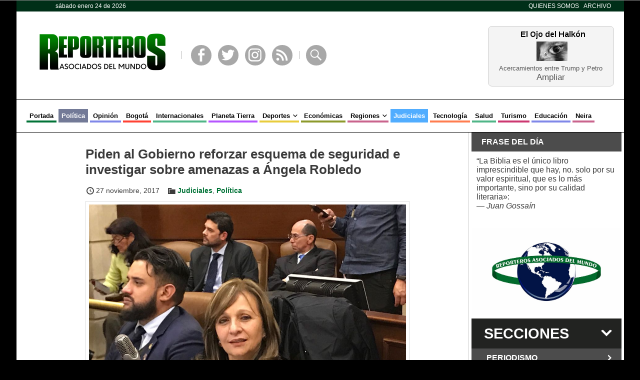

--- FILE ---
content_type: text/css
request_url: https://www.reporterosasociados.com.co/wp/wp-content/themes/ram/styles/responsive.css?ver=0.4.99
body_size: 1973
content:
/********** Impresión ***********/
@media print {
	
		
}

/*********** Ancho mínimo para doble columna de isotope **************/
@media screen and (min-width: 1215px) {

	#main > .isotope .abstract:first-of-type:not(.extra) + .abstract { border-top: none; }

}

/*********** Ancho máximo para isotope de una columna **************/
@media screen and (max-width: 1215px) {
	
	div.isotope { width: 100%; }
	
	body #main { padding-left: 5px; width: calc(100% - 315px); }

	body article.post { width: calc(100% - 30px); max-width: 680px; }

	.isotope .abstract { width: 100%; float: none; }
	body #main .isotope { background: none; }
	body #main .isotope .thumbnail { text-align: center; }
	body header + div.wrapper { width: calc(100% - 5px);  }
	
	body > div.wrapper, header > div.wrapper, footer > div.wrapper { width: 100%; }
	
	footer > div.wrapper > div.separador:first-of-type { display: none; }
	
}

/******** Escritorio *******/
@media screen and (min-width: 1010px) {
		
}

/******* elementos comunes a escritorio y tableta *************/
@media screen and (min-width: 720px) {

	
}

/******** tableta *********/
@media screen and (max-width: 1010px) and (min-width: 720px) {
	
}

/********* elementos comunes para celular y tableta ***********/
@media screen and (max-width: 1010px) {	
	
}


/******** barra de menú amplia ************/
@media screen and (min-width: 870px) {
	#menu_celulares { display: none; }

	header nav { display: block; border-top: 1px solid black; border-bottom: 1px solid black; width: 100%; }
	header nav ul { padding: 19px 20px; font-size: 0.80em; }
	header nav ul li a { padding: 5px; }
	header nav ul li { display: inline-block; padding: 4px 1px; }
	header nav > ul > li { border-bottom: 4px solid #007236; }
	header nav > ul > li.current-menu-item,
	header nav > ul > li.current-category-parent,
	header nav > ul > li:hover { background: #007236; }
	
	header #menu_principal > ul > li { padding: 6px 1px 2px; }
	header #menu_principal > ul > li > a { font-weight: 600; color: black; }
	header #menu_principal > ul > li.current-menu-parent > a,
	header #menu_principal > ul > li.current-menu-item > a,
	header #menu_principal > ul > li.menu-item-has-children:hover:after,
	header #menu_principal > ul > li:hover > a { color: white; }
	nav > ul > li.menu-item-has-children > a { padding-right: 0px; }
	nav li.menu-item-has-children:after { font-family: "dashicons"; content: "\f345"; vertical-align: middle; color: white; }
	nav > ul > li.menu-item-has-children:after { content: "\f347"; color: black; vertical-align: bottom; }
	
	nav ul.sub-menu > li.menu-item-has-children { position: relative; width: 100%; }
	nav ul.sub-menu > li.menu-item-has-children:after { position: absolute; right: 5px; bottom: 8px; }
	nav ul.sub-menu > li.menu-item-has-children > ul > li:first-of-type { margin-top: 0; border: none; padding-top: 4px; }
	
	header #menu_principal li.current-menu-ancestor > a { color: white !important; }
	
	header nav li.menu-item-has-children { position: relative; }
	header nav li.menu-item-has-children > ul { border-top: 5px solid #007236; left: 0; position: absolute; z-index: 100; font-size: 1em; background: #007236; padding: 6px 4px 6px 0px; display: none; margin-top: 6px; }
	header nav li.menu-item-has-children:hover > ul { display: block; }
	header nav li.menu-item-has-children:first-of-type > ul > li:first-of-type { margin-top: 0px; padding-top: 3px; }
	header nav li.menu-item-has-children > ul > li:first-of-type { margin-top: 0; padding-top: 4px; border-top: 1px solid rgba(255,255,255,0.3); width: 100%; }
	header nav li.menu-item-has-children > ul > li a { padding: 3px 15px; display: block; }
	
	header nav ul li li { padding: 2px 1px; }
	.sub-menu .sub-menu { border-left: 1px solid rgba(0,0,0,0.2) !important; }
	
	header #menu_principal ul li li a { color: white; white-space: nowrap; }
	
	header nav > ul > li.menu-item-has-children > ul > li:first-of-type { margin-top: 8px; }
	
	header nav li.menu-item-has-children > ul.sub-menu > li.menu-item-has-children > ul { left: 97%; top: -1px; margin-top: 0px; border: medium none; padding-top: 1px; padding-bottom: 6px; }
	
	.verde { border-color: #007236; }
	.verde.current-menu-item,
	.verde.current-menu-parent,
	.verde.current-menu-ancestor,
	.verde.current-category-ancestor,
	.verde ul,
	.verde:hover { background-color: #007236 !important; border-color: #007236 !important; color: white; } 
	
	.uva { border-color: #737A97; }
	.uva.current-menu-item,
	.uva.current-menu-parent,
	.uva.current-menu-ancestor,
	.uva.current-category-ancestor,
	.uva ul,
	.uva:hover { background-color: #737A97 !important; border-color: #737A97 !important; color: white; }
	
	.lila { border-color: #7F87E8; }
	.lila.current-menu-item,
	.lila.current-menu-parent,
	.lila.current-menu-ancestor,
	.lila.current-category-ancestor,
	.lila ul,
	.lila:hover { background-color: #7F87E8 !important; border-color: #7F87E8 !important; color: white; } 
	
	.bermellon { border-color: #FF4133; }
	.bermellon.current-menu-item,
	.bermellon.current-menu-parent,
	.bermellon.current-menu-ancestor,
	.bermellon.current-category-ancestor,
	.bermellon ul,
	.bermellon:hover { background-color: #FF4133 !important; border-color: #FF4133 !important; color: white; } 
	
	.menta { border-color: #4FB587; }
	.menta.current-menu-item,
	.menta.current-menu-parent,
	.menta.current-menu-ancestor,
	.menta.current-category-ancestor,
	.menta ul,
	.menta:hover { background-color: #4FB587 !important; border-color: #4FB587 !important; color: white; } 
	
	.morado { border-color: #B555FF; }
	.morado.current-menu-item,
	.morado.current-menu-parent,
	.morado.current-menu-ancestor,
	.morado.current-category-ancestor,
	.morado ul,
	.morado:hover { background-color: #B555FF !important; border-color: #B555FF !important; color: white; } 
	
	.amarillo { border-color: #E8CC3C; }
	.amarillo.current-menu-item,
	.amarillo.current-menu-parent,
	.amarillo.current-menu-ancestor,
	.amarillo.current-category-ancestor,
	.amarillo ul,
	.amarillo:hover { background-color: #E8CC3C !important; border-color: #E8CC3C !important; color: white; } 
	
	.grama { border-color: #8C992B; }
	.grama.current-menu-item,
	.grama.current-menu-parent,
	.grama.current-menu-ancestor,
	.grama.current-category-ancestor,
	.grama ul,
	.grama:hover { background-color: #8C992B !important; border-color: #8C992B !important; color: white; } 
	
	.mora { border-color: #C9638C; }
	.mora.current-menu-item,
	.mora.current-menu-parent,
	.mora.current-menu-ancestor,
	.mora.current-category-ancestor,
	.mora ul,
	.mora:hover { background-color: #C9638C !important; border-color: #C9638C !important; color: white; } 
	
	.azul-rey { border-color: #51ADFF; }
	.azul-rey.current-menu-item,
	.azul-rey.current-menu-parent,
	.azul-rey.current-menu-ancestor,
	.azul-rey.current-category-ancestor,
	.azul-rey ul,
	.azul-rey:hover { background-color: #51ADFF !important; border-color: #51ADFF !important; color: white; } 
	
	.naranja { border-color: #FF7C4F; }
	.naranja.current-menu-item,
	.naranja.current-menu-parent,
	.naranja.current-menu-ancestor,
	.naranja.current-category-ancestor,
	.naranja ul,
	.naranja:hover { background-color: #FF7C4F !important; border-color: #FF7C4F !important; color: white; } 
	
	.magenta { border-color: #CC3770; }
	.magenta.current-menu-item,
	.magenta.current-menu-parent,
	.magenta.current-menu-ancestor,
	.magenta.current-category-ancestor,
	.magenta ul,
	.magenta:hover { background-color: #CC3770 !important; border-color: #CC3770 !important; color: white; }
}

/******** barra de menú celulares ******/
@media screen and (max-width: 870px) {
	#menu_celulares { position: relative; padding: 15px 10px; color: white; font-size: 1.3em; text-transform: uppercase; background: #007236; }
	#menu_celulares:after { content: "\f333"; font-family: dashicons; position: absolute; right: 5px; }
	
	#menu_celulares.cerrado + nav { height: 0; overflow: hidden; border-bottom: none; }
	
	header nav { border-bottom: 1px solid black; }
	
	header nav > ul { padding: 10px; display: block !important; }
	
	body header nav ul,
	body header nav li { display: inline; }
	
	header nav a { padding: 10px; display: inline-block; }
	header nav li.current-menu-item > a { background: #007236; color: white; }
	
	header nav ul > li > ul > li > ul { display: none; }
	
	header nav li.current-menu-ancestor.verde li.current-menu-item > a,
	header nav li.current-menu-item.verde > a { background-color: #007236; color: white; }
	header nav li.current-menu-ancestor.uva li.current-menu-item > a,
	header nav li.current-menu-item.uva > a { background-color: #737A97; color: white; }
	header nav li.current-menu-ancestor.lila li.current-menu-item > a,
	header nav li.current-menu-item.lila > a { background-color: #7F87E8; color: white; }
	header nav li.current-menu-ancestor.bermellon li.current-menu-item > a,
	header nav li.current-menu-item.bermellon > a { background-color: #FF4133; color: white; }
	header nav li.current-menu-ancestor.menta li.current-menu-item > a,
	header nav li.current-menu-item.menta > a { background-color: #4FB587; color: white; }
	header nav li.current-menu-ancestor.morado li.current-menu-item > a,
	header nav li.current-menu-item.morado > a { background-color: #B555FF; color: white; }
	header nav li.current-menu-ancestor.amarillo li.current-menu-item > a,
	header nav li.current-menu-item.amarillo > a { background-color: #E8CC3C; color: white; }
	header nav li.current-menu-ancestor.grama li.current-menu-item > a,
	header nav li.current-menu-item.grama > a { background-color: #8C992B; color: white; }
	header nav li.current-menu-ancestor.mora li.current-menu-item > a,
	header nav li.current-menu-item.mora > a { background-color: #C9638C; color: white; }
	header nav li.current-menu-ancestor.azul-rey li.current-menu-item > a,
	header nav li.current-menu-item.azul-rey > a { background-color: #51ADFF; color: white; }
	header nav li.current-menu-ancestor.naranja li.current-menu-item > a,
	header nav li.current-menu-item.naranja > a { background-color: #FF7C4F; color: white; }
	header nav li.current-menu-ancestor.magenta li.current-menu-item > a,
	header nav li.current-menu-item.magenta > a { background-color: #CC3770; color: white; }	
	
	footer ul#menu_inferior { padding-right: 45px; padding-left: 0; }

	header div#encabezado .enlaces,
	header div#barra_superior,
	body div#aero { display: none; }

	body { background: white !important; }
	
	header > div.wrapper { padding-bottom: 0px; border-bottom: 1px solid black; }
	
	header { padding-top: 46px; }
	
	header #posicion_menu { position: fixed; top: 0; left: 0; background: white; z-index: 200; }
	body.admin-bar header #posicion_menu { top: 46px; }
}

/******** Celular *********/
@media screen and (max-width: 720px) {
	#main div.multiple, div#main > article { padding: 15px 2px; }
	footer #menu_inferior,
	#main { font-size: 0.9em; }
	
	header nav ul > li > ul { display: none; }
	
	body .widget.widget_secciones a.thumbnail > img { max-width: 320px; }

	body header + div.wrapper { width: calc(100% - 4%); padding: 0px 2%; }
	header div#encabezado { padding: 0; width: 100%; }
	footer div.wrapper > *,
	header div#encabezado > * { display: block; margin: 0 auto; padding: 10px 0 !important; text-align: center; }
	
	header div#encabezado .halkon { margin-bottom: 20px; }
	header div#encabezado .halkon > div { padding-top: 69px; }
	
	footer div.wrapper div.separador,
	div.enlaces div.separador:first-of-type { display: none; }
	div.enlaces a:first-of-type { margin-left: 0; } 
	
	footer div.wrapper ul#menu_inferior { display: block; }
	footer div.wrapper ul#menu_inferior li { padding: 4px 10px; }
	
	body > div.wrapper { background: white; }
	
	body footer,
	body footer .wrapper { height: auto; }
	body footer { padding: 20px 0 40px; }
	
	article.abstract div.wrapper { padding: 10px 2px 10px;  }
	article.abstract div.wrapper img { max-width: calc(100vw - 14px); height: auto; }
	
	article.abstract.derecha div.wrapper .thumbnail img { margin-left: 11px; }
	article.abstract.izquierda div.wrapper .thumbnail img { margin-right: 11px; }
	
	body #main,
	body #sidebar { display: block; min-width: 280px; margin: 0 auto; float: none; width: 100%; padding: 10px 0; }
	
	article.abstract.seccion.extra .items.fechados .item { width: 100%; }
	
	body.admin-bar header #posicion_menu { top: 0 !important; }
	body.admin-bar header { padding-top: 0; }
	
	body article.abstract.seccion .seccion > a.thumbnail,
	body .widget.widget_secciones .seccion > a.thumbnail { background: none; text-align: center; }
	.widget_secciones div.seccion .items.fechados .item,
	article.abstract.seccion div.seccion .items.fechados .item { max-width: 300px; margin: 0px auto; width: auto; display: block; float: none; clear: both; }
	
	.isotope .abstract { padding: 2px 0px 5px; }
	
}

/******** Pantalla estrecha *********/
@media screen and (max-width: 450px) {
	
}
